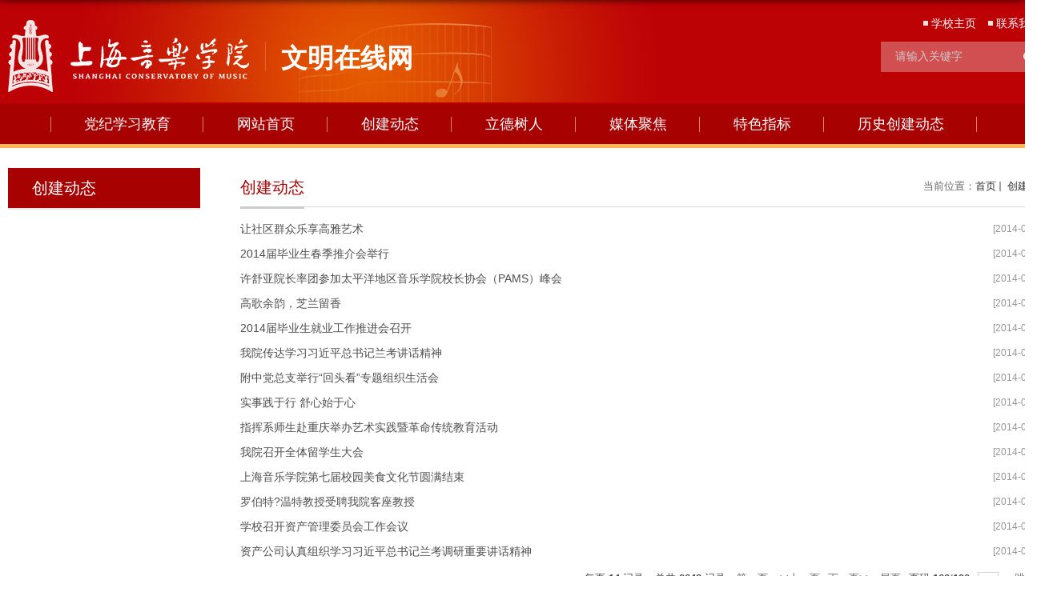

--- FILE ---
content_type: text/html;charset=UTF-8
request_url: https://wmzx.shcmusic.edu.cn/1158/list162.psp
body_size: 4361
content:
<!DOCTYPE html>
<html  class="webplus-list"  >
<head>
<meta charset="utf-8">
<meta name="renderer" content="webkit" />

<link type="text/css" href="/_css/_system/system.css" rel="stylesheet"/>
<link type="text/css" href="/_js/_portletPlugs/sudyNavi/css/sudyNav.css" rel="stylesheet" />
<link type="text/css" href="/_js/_portletPlugs/datepicker/css/datepicker.css" rel="stylesheet" />
<link type="text/css" href="/_js/_portletPlugs/simpleNews/css/simplenews.css" rel="stylesheet" />

<script language="javascript" src="/_js/sudy-jquery-autoload.js" jquery-src="/_js/jquery-2.x.min.js" sudy-wp-context="" sudy-wp-siteId="70"></script>
<script language="javascript" src="/_js/jquery-migrate.min.js"></script>
<script language="javascript" src="/_js2/loadStyle.js" sys-path="/_upload/site/1/style/1/1.css"  site-path="/_upload/site/00/46/70/style/26/26.css" ></script>
<script language="javascript" src="/_js2/grayscale.js"   ></script>
<script language="javascript" src="/_js/jquery.sudy.wp.visitcount.js"></script>
<script type="text/javascript" src="/_js/_portletPlugs/sudyNavi/jquery.sudyNav.js"></script>
<script type="text/javascript" src="/_js/_portletPlugs/datepicker/js/jquery.datepicker.js"></script>
<script type="text/javascript" src="/_js/_portletPlugs/datepicker/js/datepicker_lang_HK.js"></script>
<link href="/_upload/tpl/00/41/65/template65/images/favicon.ico" type="image/x-icon" rel="shortcut icon" />
<meta http-equiv="X-UA-Compatible" content="IE=edge,chrome=1">
<meta name="viewport" content="width=device-width,user-scalable=0,initial-scale=1.0, minimum-scale=1.0, maximum-scale=1.0"/>
<meta name="viewport" content="width=1300">
<title>  创建动态 </title>
<meta name="keywords" content="文明在线">
<meta name="description" content="上海音乐学院-文明在线" >
<script type="text/javascript" src="/_upload/tpl/00/41/65/template65/extends/extends.js"></script>
<link rel="stylesheet" href="/_upload/tpl/00/41/65/template65/style.css" type="text/css" />
<!--[if lt IE 9]>
	<script src="/_upload/tpl/00/41/65/template65/extends/libs/html5.js"></script>
<![endif]-->
</head>
<body class="list">
<!--Start||headTop-->
<div class="wrapper header" id="header">
	<div class="inner">
		<div class="mod clearfix">
			<div class="head-left" frag="面板01">
				<!--logo开始-->
				<div class="sitelogo" frag="窗口01" portletmode="simpleSiteAttri">
					<a href="/main.htm" title="返回文明在线网首页"><img border='0' src='/_upload/site/00/46/70/logo.png' /><span class="sitetitle">文明在线网</span></a> 
				</div>
				<!--//logo结束-->
			</div>
			<div class="head-right">
				<div class="site-lang clearfix" frag="窗口02"> 
					
						
						<ul class="clearfix">
							
							<li class="links i1"><a href="https://www.shcmusic.edu.cn/" target="_blank">学校主页</a> </li>
							
							<li class="links i2"><a href="/1168/list.htm" target="_blank">联系我们</a> </li>
							
						</ul>
						
					
				</div>
				<div class="searchbox" frag="窗口03" portletmode="search">
											<!--搜索组件-->
						<div class="wp-search clearfix">
							<form action="/_web/_search/api/search/new.rst?locale=zh_CN&request_locale=zh_CN&context=&_p=YXM9NzAmdD02NSZkPTMyNiZwPTImZj0xMTU4Jmk9MTYyJm09TiY_" method="post" target="_blank">
								<div class="search-input">
									<input name="keyword" class="search-title" type="text" value="" onblur="if(this.value == '') { this.value = ''; }" onfocus="if(this.value == '输入关键字搜索...') { this.value = ''; }" placeholder="请输入关键字"/>
								</div>
								<div class="search-btn">
									<input name="submit" class="search-submit" type="submit" value=""/>
								</div>
							</form>
						</div>
						<!--//复制以上代码到自定义搜索-->
					
				</div>			
			</div>

		</div>
	</div>
</div>
<!--End||head-->
<!--Start||nav-->
<div class="wrapper nav wp-navi" id="nav">
	<div class="inner clearfix">
		<div class="wp-panel">
			<div class="wp-window" frag="窗口1">
				
					
					<ul class="wp-menu">
						
						<li class="menu-item i1">
							<a class="menu-link" href="/djxxjy/list.htm" target="_self">党纪学习教育</a>
							
						</li>
						
						<li class="menu-item i2">
							<a class="menu-link" href="https://wmzx.shcmusic.edu.cn/main.htm" target="_self">网站首页</a>
							
						</li>
						
						<li class="menu-item i3">
							<a class="menu-link" href="/1158/list.htm" target="_self">  创建动态 </a>
							
						</li>
						
						<li class="menu-item i4">
							<a class="menu-link" href="/1159/list.htm" target="_self">立德树人</a>
							
						</li>
						
						<li class="menu-item i5">
							<a class="menu-link" href="/1160/list.htm" target="_self">媒体聚焦  </a>
							
						</li>
						
						<li class="menu-item i6">
							<a class="menu-link" href="/tszb_2507/list.htm" target="_self">特色指标</a>
							
							<em class="menu-switch-arrow"></em>
							<ul class="sub-menu ">
								
								<li class="sub-item i6-1"><a class="sub-link" href="/zddjswszj/list.htm" target="_self">特色指标一</a></li>
								
								<li class="sub-item i6-2"><a class="sub-link" href="/yrhsbjjys/list.htm" target="_self">特色指标二</a></li>
								
								<li class="sub-item i6-3"><a class="sub-link" href="/cdfwgjzl/list.htm" target="_self">特色指标三</a></li>
								
								<li class="sub-item i6-4"><a class="sub-link" href="/xxwmxycj/list.htm" target="_self">特色指标四</a></li>
								
							</ul>
							
						</li>
						
						<li class="menu-item i7">
							<a class="menu-link" href="https://wmzx.shcmusic.edu.cn/2019w2020ndswmdwwhxxywcj/list.htm" target="_self">历史创建动态</a>
							
						</li>
						
					</ul>
					
				
			</div>
		</div>
	</div>
</div>
<!--End||nav-->
<!--Start||focus-->
<div class="wp-wrapper" id="container-1">
	<div class="wp-inner" frag="面板84">
		<div class="l-banner" frag="窗口92" portletmode="simpleColumnAttri">
							<img border="0" style="margin:0 auto;" src="" data-imgsrc="/_upload/tpl/00/41/65/template65/images/list_banner.png">
			
		</div>
	</div>
</div>
<!--End||focus-->
<!--Start||content-->
<div class="wrapper" id="l-container">
	<div class="inner">
		<div class="mod clearfix">
			<div class="col_menu">
				<div class="col_menu_head">
					<h3 class="col_name" frag="窗口3" portletmode="simpleColumnAnchor">
						<span class="col_name_text">
						<span class='Column_Anchor'>  创建动态 </span>
						</span>
					</h3>
					<a class="column-switch"></a>
				</div>
				<div class="col_menu_con" frag="面板4">
					<div class="col_list" frag="窗口4" portletmode="simpleColumnList">
						
							
							<ul class="wp_listcolumn list-paddingleft-2">
								
							</ul>
										
						
					</div>
				</div>
			</div>
			<div class="col_news">
				<div class="col_news_box">
					<div class="col_news_head">
						<ul class="col_metas clearfix" frag="窗口5" portletmode="simpleColumnAttri">
						   
							<li class="col_path"><span class="path_name">当前位置：</span><a href="/main.htm" target="_self">首页</a><span class='possplit'>&nbsp;&nbsp;</span><a href="/1158/list.htm" target="_self">  创建动态 </a></li>
							<li class="col_title"><h2>  创建动态 </h2></li>
						   
						</ul>
					</div>
					<div class="col_news_con" >
						<div class="col_news_list listcon">
							<div frag="窗口6" portletmode="simpleList">
							  					
									<ul class="news_list list2">
										
										<li class="news n1 clearfix">
											<span class="news_title"><a href='/2014/0416/c1158a34946/page.htm' target='_blank' title='让社区群众乐享高雅艺术'>让社区群众乐享高雅艺术</a></span>
										<span class="news_meta">[2014-04-16]</span>
										</li>
										
										<li class="news n2 clearfix">
											<span class="news_title"><a href='/2014/0411/c1158a34945/page.htm' target='_blank' title='2014届毕业生春季推介会举行'>2014届毕业生春季推介会举行</a></span>
										<span class="news_meta">[2014-04-11]</span>
										</li>
										
										<li class="news n3 clearfix">
											<span class="news_title"><a href='/2014/0409/c1158a34944/page.htm' target='_blank' title='许舒亚院长率团参加太平洋地区音乐学院校长协会（PAMS）峰会'>许舒亚院长率团参加太平洋地区音乐学院校长协会（PAMS）峰会</a></span>
										<span class="news_meta">[2014-04-09]</span>
										</li>
										
										<li class="news n4 clearfix">
											<span class="news_title"><a href='/2014/0408/c1158a34943/page.htm' target='_blank' title='高歌余韵，芝兰留香'>高歌余韵，芝兰留香</a></span>
										<span class="news_meta">[2014-04-08]</span>
										</li>
										
										<li class="news n5 clearfix">
											<span class="news_title"><a href='http://www.shcmusic.edu.cn/getpage.aspx?cid=2&id=326' target='null' title='2014届毕业生就业工作推进会召开'>2014届毕业生就业工作推进会召开</a></span>
										<span class="news_meta">[2014-04-08]</span>
										</li>
										
										<li class="news n6 clearfix">
											<span class="news_title"><a href='/2014/0408/c1158a34941/page.htm' target='_blank' title='我院传达学习习近平总书记兰考讲话精神'>我院传达学习习近平总书记兰考讲话精神</a></span>
										<span class="news_meta">[2014-04-08]</span>
										</li>
										
										<li class="news n7 clearfix">
											<span class="news_title"><a href='/2014/0408/c1158a34940/page.htm' target='_blank' title='附中党总支举行“回头看”专题组织生活会'>附中党总支举行“回头看”专题组织生活会</a></span>
										<span class="news_meta">[2014-04-08]</span>
										</li>
										
										<li class="news n8 clearfix">
											<span class="news_title"><a href='/2014/0403/c1158a34939/page.htm' target='_blank' title='实事践于行   舒心始于心'>实事践于行   舒心始于心</a></span>
										<span class="news_meta">[2014-04-03]</span>
										</li>
										
										<li class="news n9 clearfix">
											<span class="news_title"><a href='http://www.shcmusic.edu.cn/getpage.aspx?cid=2&id=322' target='null' title='指挥系师生赴重庆举办艺术实践暨革命传统教育活动'>指挥系师生赴重庆举办艺术实践暨革命传统教育活动</a></span>
										<span class="news_meta">[2014-04-03]</span>
										</li>
										
										<li class="news n10 clearfix">
											<span class="news_title"><a href='http://www.shcmusic.edu.cn/getpage.aspx?cid=2&id=321' target='null' title='我院召开全体留学生大会'>我院召开全体留学生大会</a></span>
										<span class="news_meta">[2014-04-02]</span>
										</li>
										
										<li class="news n11 clearfix">
											<span class="news_title"><a href='/2014/0402/c1158a34936/page.htm' target='_blank' title='上海音乐学院第七届校园美食文化节圆满结束'>上海音乐学院第七届校园美食文化节圆满结束</a></span>
										<span class="news_meta">[2014-04-02]</span>
										</li>
										
										<li class="news n12 clearfix">
											<span class="news_title"><a href='/2014/0401/c1158a34935/page.htm' target='_blank' title='罗伯特?温特教授受聘我院客座教授'>罗伯特?温特教授受聘我院客座教授</a></span>
										<span class="news_meta">[2014-04-01]</span>
										</li>
										
										<li class="news n13 clearfix">
											<span class="news_title"><a href='/2014/0401/c1158a34934/page.htm' target='_blank' title='学校召开资产管理委员会工作会议'>学校召开资产管理委员会工作会议</a></span>
										<span class="news_meta">[2014-04-01]</span>
										</li>
										
										<li class="news n14 clearfix">
											<span class="news_title"><a href='/2014/0331/c1158a34933/page.htm' target='_blank' title='资产公司认真组织学习习近平总书记兰考调研重要讲话精神'>资产公司认真组织学习习近平总书记兰考调研重要讲话精神</a></span>
										<span class="news_meta">[2014-03-31]</span>
										</li>
										
									</ul>
							  
 <div id="wp_paging_w6"> 
<ul class="wp_paging clearfix"> 
     <li class="pages_count"> 
         <span class="per_page">每页&nbsp;<em class="per_count">14</em>&nbsp;记录&nbsp;</span> 
         <span class="all_count">总共&nbsp;<em class="all_count">2648</em>&nbsp;记录&nbsp;</span> 
     </li> 
     <li class="page_nav"> 
         <a class="first" href="/1158/list1.htm" target="_self"><span>第一页</span></a> 
         <a class="prev" href="/1158/list161.htm" target="_self"><span>&lt;&lt;上一页</span></a> 
         <a class="next" href="/1158/list163.htm" target="_self"><span>下一页&gt;&gt;</span></a> 
         <a class="last" href="/1158/list190.htm" target="_self"><span>尾页</span></a> 
     </li> 
     <li class="page_jump"> 
         <span class="pages">页码&nbsp;<em class="curr_page">162</em>/<em class="all_pages">190</em></span> 
         <span><input class="pageNum" type="text" /><input type="hidden" class="currPageURL" value=""></span></span> 
         <span><a class="pagingJump" href="javascript:void(0);" target="_self">跳转到&nbsp;</a></span> 
     </li> 
</ul> 
</div> 
<script type="text/javascript"> 
     $().ready(function() { 
         $("#wp_paging_w6 .pagingJump").click(function() { 
             var pageNum = $("#wp_paging_w6 .pageNum").val(); 
             if (pageNum === "") { alert('请输入页码！'); return; } 
             if (isNaN(pageNum) || pageNum <= 0 || pageNum > 190) { alert('请输入正确页码！'); return; } 
             var reg = new RegExp("/list", "g"); 
             var url = "/1158/list.htm"; 
             window.location.href = url.replace(reg, "/list" + pageNum); 
         }); 
     }); 
</script> 

							</div>
						</div>
					</div>
				</div>
			</div>
			<div class="clear"></div>
		</div>
	</div>
</div>
<!--End||content-->
<!--Start||footer-->
<div class="wrapper footer" id="footer">
	<div class="inner">
		<div class="mod clearfix">
                      <div class="foot-left">
                         <div class="site-lang clearfix" frag="窗口90"> 
					
						
						<ul class="clearfix">
							
							<li class="links i1"><a href="http://www.wenming.cn/" target="_blank">中国文明网</a> </li>
							
							<li class="links i2"><a href="http://www.wmsh.gov.cn/" target="_blank">上海文明网</a> </li>
							
							<li class="links i3"><a href="http://www.shedunews.com/" target="_blank">上海教育新闻网</a> </li>
							
						</ul>
						
					
				</div>
			<div class="bq" frag="窗口91" portletmode="simpleSiteAttri">
				<p class="copyright"><span class="bq">版权所有©上海音乐学院宣传部 沪音ICP备0007号</span><span class="bah"> 沪ICP备09085851</span></p>
				
			</div>
                     </div>
			<div class="mlink botlinks foot-right">
				<div class="links-wrap" frag="窗口81">
					<a class="links-arrow" frag="标题">友情链接</a>
					<div class="link-items">
						
							<ul class="clearfix">
								
								<li class="link-item">
									<span><a href='https://www.shcmusic.edu.cn/' target='_blank' title='上海音乐学院'>上海音乐学院</a></span>
								</li>
								
								<li class="link-item">
									<span><a href='http://www.shedunews.com/' target='_blank' title='上海教育文明在线'>上海教育文明在线</a></span>
								</li>
								
								<li class="link-item">
									<span><a href='http://www.wmsh.gov.cn/' target='_blank' title='上海文明网'>上海文明网</a></span>
								</li>
								
								<li class="link-item">
									<span><a href='http://www.wenming.cn/' target='_blank' title='中国文明网'>中国文明网</a></span>
								</li>
								
								<li class="link-item">
									<span><a href='https://jwc.shcmusic.edu.cn/' target='_blank' title='教务处'>教务处</a></span>
								</li>
								
								<li class="link-item">
									<span><a href='https://xsc.shcmusic.edu.cn/' target='_blank' title='学生工作处'>学生工作处</a></span>
								</li>
								
							</ul>
						
					</div>
				</div>
			</div>
		</div>
	</div>
</div>
<!--End||footer-->
</body>
<script type="text/javascript" src="/_upload/tpl/00/41/65/template65/js/comcus.js"></script>
<script type="text/javascript" src="/_upload/tpl/00/41/65/template65/js/list.js"></script>
</html>

 <img src="/_visitcount?siteId=70&type=2&columnId=1158" style="display:none" width="0" height="0"/>

--- FILE ---
content_type: text/css
request_url: https://wmzx.shcmusic.edu.cn/_upload/tpl/00/41/65/template65/style.css
body_size: 7232
content:
@charset "utf-8";
html,body,h1,h2,h3,h4,h5,h6,div,dl,dt,dd,ul,ol,li,p,blockquote,pre,hr,figure,table,caption,th,td,form,fieldset,legend,input,button,textarea,menu{ margin:0; padding:0; }
header,footer,section,article,aside,nav,hgroup,address,figure,figcaption,menu,details{ display:block; }
table{ border-collapse:collapse; border-spacing:0; }
caption,th{ text-align:left; font-weight:normal; }
html,body,fieldset,img,iframe,abbr{ border:0;}
img{vertical-align:top;}
html{ overflow-x:hidden; }
i,cite,em,var,address,dfn{ font-style:normal; }
[hidefocus],summary{ outline:0; }
li{}
h1,h2,h3,h4,h5,h6,small{ font-size:100%; }
sup,sub{ font-size:83%; }
pre,code,kbd,samp{ font-family:inherit; }
q:before,q:after{ content:none; }
textarea{ overflow:auto; resize:none; }
label,summary{ cursor:default; }
a,button{ cursor:pointer; }
h1,h2,h3,h4,h5,h6,em,strong,b{ font-weight:bold; }
del,ins,u,s,a,a:hover{ text-decoration:none; }
body,textarea,input,button,select,keygen,legend{ font:13px/1 arial,\5b8b\4f53; color:#333; outline:0; }
:focus { outline:0; }
/*备用样式表*/
.none { display:none; }
.wcb{ width:100%; height:30px; border:2px dashed #97CBE0; }
.hidden { visibility:hidden; }
.clear { width:100%; height:0; line-height:0; font-size:0; overflow:hidden; clear:both; display:block; _display:inline; }
.clearfix:after{clear: both;content: ".";display: block;height:0;visibility: hidden;}
.clearfix{ display: block; *zoom:1; }
.icon{display:inline-block;width: 32px;height: 32px;vertical-align:middle;background:url(images/icon.png) no-repeat;}
/*css3扩展*/
body:before {content: ""; position: fixed; top: -10px; left: 0; z-index: 110; width: 100%; height: 10px;
 -webkit-box-shadow: 0px 0px 10px rgba(0,0,0,.8);
	-moz-box-shadow: 0px 0px 10px rgba(0,0,0,.8);
	     box-shadow: 0px 0px 10px rgba(0,0,0,.8);
}
::-webkit-input-placeholder { color:#ccc;/* WebKit browsers */}
:-moz-placeholder {color:#ccc; /* Mozilla Firefox 4 to 18 */}
::-moz-placeholder { color:#ccc;/* Mozilla Firefox 19+ */}
:-ms-input-placeholder { color:#ccc;/* Internet Explorer 10+ */}
/**布局开始**/
body {line-height: 1;font-size: 13px;font-family: "Microsoft YaHei","\u5b8b\u4f53", Tahoma, Geneva, sans-serif;color:#333;}
p{line-height:1.75;}
a {color:#3b3b3b; text-decoration:none; transition:all 0.4s ease-in-out; }
a:hover { color:#095ab5; }
/*页面尺寸*/
.wrapper { width:100%; margin:0 auto;  }
.wrapper .inner {width: 1300px;margin:0 auto;} /**页面全局宽度**/
/*headtop*/
#headtop{background: #666;}
#headtop .inner{}
.headtop .top-left{float: left;}
.headtop .top-right{float:right;}
/*head开始*/
#header {background:#bd0206}
#header .inner{height: 130px;position:relative;background:url(images/head-bg.png) no-repeat top center}
.header .sitelogo{float:left;padding-top: 25px;padding-left: 10px;}
.header .sitetitle {        display: inline-block;
    margin-top: 21px;
    background: url(images/sitetitle.png) no-repeat left bottom;
    margin-left: 20px;
    padding-top: 10px;
    font-size: 33px;
    font-weight: bold;
    color: #fff;
    padding-left: 20px;} /**站点名称**/
.header .head-left{float:left;display:inline-block;}
.header .head-main{float:left;margin-top:10px;}
.header .head-right{float:right;margin-top: 12px;width:200px;}
/*rale样式*/
.site-rale{}
.site-rale ul{}
.site-rale ul li.links{float:left;}
.site-rale ul li.links a{line-height: 35px;padding: 0 12px 0 12px;padding-left: 19px;font-size: 13px;color: #cad3d4;background:url(images/link_icon.png) no-repeat;}
.site-rale ul li.links a:hover{color:#fff;}
.site-rale ul li.links.i1 a{background-position: 0px 0px;}
.site-rale ul li.links.i2 a{background-position: -60px 0px;}
.site-rale ul li.links.i3 a{background-position: -117px 0px;}
.site-rale ul li.links.i4 a{background-position: -177px 0px;}
/*lang样式*/
.site-lang{}
.site-lang ul{float:right;}
.site-lang ul li.links{float:left;list-style:none;}
.site-lang ul li.links.i1 a{padding-left:0}
.site-lang ul li.links a{line-height: 35px;font-size: 13px;color: #fff;padding:0 6px;background:url(images/link-bg.png) no-repeat right center;padding-right:10px}
.site-lang ul li.links a:hover{color:#fff;}
.header .head-right .site-lang ul li.links a{;padding:0;padding-left:10px;background:url(images/link-dot.png) no-repeat left center;margin:0;font-size:14px}
.header .head-right .site-lang ul li.links{margin-left:15px;}
#footer .site-lang ul li.links.i5 a{background:none}
/*默认主导航样式*/
#nav{background: #a80102;border-bottom: 5px solid #ffb452;}
#nav .inner{height:50px}
#nav .inner .wp-panel{}/*导航*/
#nav .inner .wp-panel .wp-window{}
#nav .inner .wp-panel .navbg{position:absolute; z-index:-1;left:0;right:0;top:0;bottom:0; width:auto; height:100%;background:#fff;opacity:.7;filter:alpha(opacity=70);}
/*导航样式：后台绑定时也可以定义配置*/
.wp-menu {margin:0 auto;width:1175px;height:50px;background:url(images/nav-bg.png) no-repeat left center;display:flex;}
.wp-menu .menu-item {display: inline-block; float: left; position: relative;margin-left:1px}
.wp-menu .menu-item.i1 { background:none;}
.wp-menu .menu-item a > .menu-switch-arrow{ display:none; width:20px; height:20px; background:url(images/nav_j.png) no-repeat center center;vertical-align:middle; }
.wp-menu .menu-item a.menu-link {display: inline-block;padding: 0 41px;line-height: 50px;color: #FFFFFF;font-size: 18px;background:url(images/nav-bg.png) no-repeat right center}
.wp-menu .menu-item.hover a.menu-link,
.wp-menu .menu-item a.hover{background-color:#a80102; text-decoration: none; color: #dc4801;}
.sub-menu {display: none;position: absolute;left: 0;top: 50px;width:100%;z-index: 100;background:#fff;}
.sub-menu .sub-item {text-align:center; position: relative; white-space: nowrap; vertical-align: top; _zoom:1;}
.sub-list li {list-style:none;}
.sub-menu .sub-item a {display: block;color: #000;height: 40px;line-height: 40px;padding: 0 17px;font-size: 14px;background:none;}
.sub-menu .sub-item.hover> a,
.sub-menu .sub-item a:hover{ color: #fff; background-color:#cb2204; display: block; }
.sub-menu .sub-menu { left: 100%; top:0px; z-index: 200; background:#fff;}
/**主页banner开始**/
#banner {background: #e7e2df;}
#banner .inner {width:100%;text-align: center;position:relative;}
/**主体模块样式**/
#m-container {}
#m-container .inner {}
/**首页三列布局**/
.mod {}
.mbox {}



.main4 .mr .mlink{}
/**标题栏新闻窗口**/
.post { margin-bottom:10px; }
.post .tt {display:inline-block;width:100%;border-bottom: 0px solid #e6e6e6;} /**标题栏**/
.post .tt .tit {display:inline-block;float:left;font-size: 16px;font-weight:normal;} /**标题字体**/
.post .tt .tit .title {display:block;line-height: 22px;color: #a80102;font-family:"Microsoft yahei";font-weight: bold;font-size: 22px;}
.post .tt .tit .name{ display:none; line-height:16px; color:#333; }/*栏目别名*/
.post .con {  margin:0 auto; }
.post .con .wp_article_list .list_item { border-bottom:1px dashed #ccc; } /**新闻列表**/
.post .con .wp_article_list .list_item .Article_Index { background:url(images/li.gif) no-repeat center; }
.post .more_btn {display:inline-block;*display:inline; *zoom:1;line-height: 22px;float:right;}
.post .more_btn .more_text,.post .more_btn a {font-size:12px; cursor:pointer;position:relative;top:-4px} 
.post .more_btn .more_text{color:#818181;float:right} 
.post .more_btn .more_text:hover{color:#818181;} 
/*标准标题*/
.post1 {}
.post1 .tt {}
.post1 .tt .tit {}
.post1 .tt .tit .title {}
.post1 .tt .tit .title.selected {color:#0f429b;}

/*带图标标题*/
.post2 { }
.post2 .tt {}
.post2 .tt .tit {padding-left:24px; background:url('images/new1_icon.png') no-repeat left center;}
.post2 .tt .tit .title {font-size: 16px;font-weight:bold;color: #18267d;cursor:pointer;}
.post2 .con {}
/*居中标题*/
.post3 {}
.post3 .tt {width:100%; text-align: center; } 
.post3 .tt .tit {float:none;}
.post3 .tt .tit .title {font-weight:bold; color: #1B2EA3;}
.post3 .more_btn {margin-left:10px;line-height: 20px; float:none;}
/*标题切换hover*/
.post4 {}
.post4 .tt {border-bottom:1px solid #57b8ef;}
.post4 .tt .tit {border-bottom:0px;}
.post4 .tt .tit .title {display:inline-block;margin-right:20px;color: #333; border-bottom: 3px solid #0074B3; cursor:pointer;}
.post4 .tt .tit .title.selected {border-bottom:3px solid #fff; color:#000;}

/**自定义新闻列表**/
.news_list { }
.news_list li.news {line-height: 34px;padding-left:0px;} /**标题图标**/
.news_list li.news span.news_title { float:left; }/*标题*/
.news_list li.news span.news_title img {vertical-align: middle;}
.news_list li.news span.news_meta {float:right;margin-left:2px;color: #717171;font-size:14px}/*属性*/
.news_list li.news .news_time,
.news_list li.news .news_time span{color: #666;}/*发布时间*/
.news_list li.news .news_icon {display:inline-block;margin:0 auto; border:0px solid red;}
.news_list li.news .news_text {line-height:22px; color:#666;}/*默认简介*/
.news_list li.news .news_bg {position:absolute; left:0px;bottom:0px; right:0px; height:30px; background:#000; opacity:.7; filter:Alpha(opacity=70);}
.news_list li.news p {line-height:34px;}
/*日历新闻样式1*/
.rili{}
.rili .con{ padding:5px 0px;}
.rili .news_list {}
.rili .news_list li.news{margin-top:0px;}
.rili .news_list li.news.n1{}
.rili .news_list li.news .news_date{float: left;width: 60px;height: 28px;line-height:28px;margin-top:3px;margin-right: -70px;font-family:"Microsoft YaHei";border-radius:4px;background: #146cc1;text-align:center;vertical-align:middle;}
.rili .news_list li.news .news_date .news_year{display:inline-block;padding: 0 4px;font-size: 18px;color: #fff;}
.rili .news_list li.news .news_date .news_days{display:inline-block;height: 26px;padding: 0 6px;font-size: 14px;color: #18267d;border-radius:0px 4px 4px 0px;background: #fff;vertical-align:top;border:1px solid #146cc1;}
.rili .news_list li.news .news_wz{width:100%;} 
.rili .news_list li.news .news_wz .news_con{margin-left:70px;}
.rili .news_list li.news .news_title{line-height: 34px;margin-top: 0px;font-size: 14px;color:#000;} 
.rili .news_list li.news .news_text{line-height: 20px; margin-top:0px;font-size: 12px;color:#666;}
/*日历新闻样式2*/
.rili2{}
.rili2 .con{ padding:5px 0px;}
.rili2 .news_list {}
.rili2 .news_list li.news{margin-bottom: 20px;}
.rili2 .news_list li.news.n1{margin-top:10px;}
.rili2 .news_list li.news .news_date{float: left;width: 65px;margin-right:-70px;text-align:center;}
.rili2 .news_list li.news .news_date .news_year{line-height: 32px;font-size: 24px; color:#fff; background-color:#bd0206; transition:all 0.4s ease-in-out;}
.rili2 .news_list li.news .news_date .news_days{line-height:26px; font-size: 12px; color:#7b7b7b; background-color:#eae9e7;}
.rili2 .news_list li.news .news_wz{width:100%;}
.rili2 .news_list li.news .news_wz .news_con{margin-left:70px;} 
.rili2 .news_list li.news .news_title{line-height: 34px;font-size: 15px;color:#3d3d3d;} 
.rili2 .news_list li.news .news_title a:hover{color:#bd0206}
.rili2 .news_list li.news .news_text{font-size: 13px;color:#5c5c5c;} 
.rili2 .news_list li.news .news_title a{color:#3d3d3d;} 
.rili2 .news_list li.news .news_text a{color:#5c5c5c;} 
.rili2 .news_list li.news:hover .news_date .news_year{background-color:#ffb452;transition:all 0.4s ease-in-out;}
.rili2 .news_list li.news:hover .news_date .news_days{}
/*标题文*/
.news_text{}
.news_text .news_list {}
.news_text .news_list li.news{margin-bottom:10px;} 
.news_text .news_list li.news .news_title{line-height: 24px; font-size: 15px;} 
.news_text .news_list li.news .news_text{line-height:22px;font-size: 13px;}
.news_text .news_list li.news .news_time{line-height: 28px;font-size: 13px;}
/*图列表*/
.news_tu{}
.news_tu .con{padding: 12px 0px;}
.news_tu .news_list { margin:0px -10px;}
.news_tu .news_list li.news{float:left;width:25%;}
.news_tu .news_list li.news .news_box{margin:0px 10px; transition:all 0.4s ease-in-out;}
.news_tu .news_list li.news .news_box:hover{opacity:.85; filter:Alpha(opacity=85);}
.news_tu .news_list li.news .news_imgs{height: 180px;background-color: #F1F1F1;overflow:hidden;vertical-align:middle;display:table-cell;}
.news_tu .news_list li.news .news_imgs img{width:100%;height:auto;max-height:100%;}
.news_tu .news_list li.news .news_wz{}
.news_tu .news_list li.news .news_wz .news_con{} 
.news_tu .news_list li.news .news_title{line-height: 45px;height:45px;overflow: hidden;text-overflow:ellipsis;white-space: nowrap;font-size: 14px;} 
.news_tu .news_list li.news .news_title a{}
/*图文*/
.tu_text{}
.tu_text .news_list {}
.tu_text .news_list li.news{margin-bottom:10px;}
.tu_text .news_list li.news .news_imgs{float: left;width: 160px; margin-right:-175px;}
.tu_text .news_list li.news .news_imgs a{height: 120px; display:table-cell; vertical-align:middle; background-color:#efefef;}
.tu_text .news_list li.news .news_imgs img{width:100%; height:auto; }
.tu_text .news_list li.news .news_wz{width:100%;} 
.tu_text .news_list li.news .news_wz .news_con{margin-left:175px; padding: 0px 0px; position:relative;} 
.tu_text .news_list li.news .news_title{line-height: 24px; font-size: 15px;} 
.tu_text .news_list li.news .news_text{line-height:22px; font-size:12px;}
.tu_text .news_list li.news .news_time{line-height: 26px; font-size:12px;}
/*文字图标链接*/
.link_text {margin-bottom:0px;}
.link_text .news_list{margin:0 -5px;}
.link_text .news_list li.news{float:left;width:20%;text-align:center;}
.link_text .news_list li.news .news_box{margin:0 5px;}
.link_text .news_list li.news .link_icon{display:inline-block;width:100%;background-color:#1b2ea3;}
.link_text .news_list li.news .link_icon:hover{background-color:#666;}
.link_text .news_list li.news .link_con{display:block;line-height:30px;color:#fff;}
/*图标链接*/
.link_icon {margin-bottom:0px;}
.link_icon .news_list{margin:0 -10px;}
.link_icon .news_list li.news{float:left;width:20%;text-align:center;border:none;}
.link_icon .news_list li.news .news_box{margin:0 10px;}
.link_icon .news_list li.news .link_icon{display:inline-block;width:100%;background-color:#1b2ea3; opacity:1; filter:Alpha(opacity=100);}
.link_icon .news_list li.news .link_icon:hover{background-color:#1b2ea3; opacity:.8; filter:Alpha(opacity=80);}
.link_icon .news_list li.news .link_icon .icon{width: 35px;height: 34px;margin: 10px 0px;border:0px solid red;}
.link_icon .news_list li.news.i1 .link_icon .icon{background-position: 0px 0px;}
.link_icon .news_list li.news.i2 .link_icon .icon{background-position: -86px 0px;}
.link_icon .news_list li.news.i3 .link_icon .icon{background-position: -169px 0px;}
.link_icon .news_list li.news.i4 .link_icon .icon{background-position: -258px 0px;}
.link_icon .news_list li.news.i5 .link_icon .icon{background-position: -335px 0px;}
.link_icon .news_list li.news.i6 .link_icon .icon{background-position: -421px 0px;}
.link_icon .news_list li.news.i7 .link_icon .icon{background-position: -86px 0px;}
.link_icon .news_list li.news.i8 .link_icon .icon{background-position: -86px 0px;}
.link_icon .news_list li.news .link_con{display:block;line-height:30px;color:#000;}

.post-33{}
.post-33 .con{}
.post-33 .news_list{}
.post-33 .news_list li.news{padding-left:18px; background:url('images/news_biao.png') no-repeat 3px center;}

.post-41{}
.post-41 .con{padding:15px 0;}
/***********************************************************
 * 列表页
 */
/**首页三列布局**/
/**列表页**/
/*栏目图片*/
.l-banner{height: 235px;background-position:center center;background-repeat:no-repeat;text-align:center;}
.l-banner img{display:none;height:100%;vertical-align:top;}
/**主体列表页开始**/
#l-container {}
#l-container .inner {padding:25px 10px;}
/**主体文章页开始**/
#d-container {}
#d-container .inner {padding:20px 60px;background:#fff;}

.col_menu {width: 240px;float:left;margin-right:-240px;position:relative;} 
.col_menu .l-qh{ margin-bottom:10px;}
.col_menu .col_menu_head {background: #a80102;}/**位置栏目背景**/
.col_menu .col_menu_head h3.col_name { font-size:20px; font-weight:normal; color:#fff; }/**位置栏目字体**/
.col_menu .col_menu_head h3.col_name .col_name_text { display:block; line-height:50px; padding:0px 5px 0px 30px;}/**栏目名称图标**/
.col_menu .col_menu_con{border:1px solid #e4e4e4;}
/*栏目列表*/
.col_list{}
.col_list .wp_listcolumn { border-top:0px solid #2867A0; border-bottom:0px solid #fff; }
.col_list .wp_listcolumn .wp_column a {color:#333;font-size: 15px;font-weight:normal;background:none;border-top:0px solid #fff;border-bottom: 1px solid #F6EAEA;}
.col_list .wp_listcolumn .wp_column a .column-name{padding:5px 0px 5px 28px;line-height:32px;}
.col_list .wp_listcolumn .wp_column a:hover,
.col_list .wp_listcolumn .wp_column a.selected { color:#a80102; background:#eee; } 
.col_list .wp_listcolumn .wp_column a.selected span.column-name{color: #a80102;}
.col_list .wp_listcolumn .wp_subcolumn .wp_column a { color:#454545;background:none; border-top:1px solid #fff; border-bottom:1px solid #bbb;}
.col_list .wp_listcolumn .wp_column.parent > a .column-name{font-weight:bold; color:#a80102;}
/*二级子栏目**/
.col_list .wp_listcolumn .wp_column .sub_list a {color:#333;border-top:1px solid #eee;margin-top:-1px;} 	
.col_list .wp_listcolumn .wp_column .sub_list li {list-style:none;}
.col_list .wp_listcolumn .sub_list a .column-name {display:inline-block;line-height: 28px;padding: 5px 10px 5px 52px;cursor:pointer;}
.col_list .wp_listcolumn .sub_list a:hover,
.col_list .wp_listcolumn .wp_column a.selected {font-weight:bold; font-weight:bold;color:#a80102;} 
/*三级子栏目**/
.col_list .wp_listcolumn .wp_column .sub_list .sub_list a {background:none; } 	
.col_list .wp_listcolumn .sub_list .sub_list a .column-name { padding: 5px 10px 5px 51px; cursor:pointer;}
.col_list .wp_listcolumn .sub_list .sub_list a :hover,
.col_list .wp_listcolumn .sub_list .sub_list a.selected {font-weight:bold; color:#a80102;} 
/**栏目新闻**/
.col_news {width: 100%;min-height:500px;float:right;} 
.col_news .col_news_box{margin-left: 290px;}
.col_news_head {border-bottom: 1px solid #DBDBDB;}
.col_metas .col_title { display:inline-block; float:left; height: 48px; line-height: 48px; }  /**当前栏目**/
.col_metas .col_title h2 {display:inline-block;font-size: 20px;font-family:"Microsoft yahei";font-weight: normal;color: #a80102;border-bottom: 3px solid #CBCBCB;}
.col_metas .col_path {display:inline-block;float:right;white-space:nowrap;height: 46px;line-height: 46px;color: #666;} /**当前位置**/
.col_metas .col_path a{color: #2F2F2F;}
.col_news_con { padding:5px 0px 10px 0px; }
.col_news_list { margin-top:7px;}
.col_news_list .wp_article_list .list_item {} /**栏目新闻列表**/
.col_news_list .wp_article_list .list_item .Article_Index { }  /**栏目新闻图标序号**/
.col_news_list .wp_entry,.col_news_list .wp_entry p { line-height:1.75; font-size:14px; color:#333;}
.col_news_list .wp_entry p { margin-bottom:10px;}
.col_news_list .wp_entry table{ margin-bottom:4px;}
.col_news_list .wp_entry img { max-width:680px; _width:expression(this.width > 680 ? "680px" : this.width); } /**列表页文章图片大小限制**/
/**文章页**/
.infobox {width:auto; margin:0 auto; min-height:550px}
.article {padding-top:10px;}
.article h1.arti_title {    margin-top: 10px;
    font-size:24px;
    line-height: 30px;
    color: #4D4D4D;
    font-weight: bold;
    text-align: center;} /**文章标题**/
.article h2.arti_title {line-height: 30px;font-family: "Microsoft YaHei";font-size: 22px;text-align:center;color: #a80122;} /**文章副标题**/
.article .arti_metas {margin-top:15px; padding:4px; text-align:center;border-top:1px solid #ececec;background-color: #E2E2E2;}
.article .arti_metas span { margin:0 5px; font-size:12px; color:#727272;}/**文章其他属性**/
.article .entry { margin:0 auto; overflow:hidden;margin-top:10px;padding:0 40px;min-height:550px} /**文章内容**/
.article .entry .read,.article .entry .read p { line-height:2 !important; font-size:16px !important; color:#4d4d4d;margin:0 auto;font-family:"Microsoft YaHei" !important;}  /**阅读字体**/
.article .entry .read p { margin-bottom:10px; line-height:2 !important; font-size:16px !important; font-family:"Microsoft YaHei" !important;}
.article .entry .read span {line-height:2 !important; font-size:16px !important; font-family:"Microsoft YaHei" !important;
}
.article .entry .read b {line-height:2 !important; font-size:16px !important; font-family:"Microsoft YaHei" !important;
}
.article .entry .read img {margin:0 auto; display:block;max-width:900px; _width:expression(this.width > 900 ? "900px" : this.width); }   /**文章阅读部分图片大小限制**/
.article .entry .read table{margin:0 auto; border:none;}

/**页脚开始**/
#footer {background:#bd0206}
#footer .inner {padding:25px 0px;position:relative;}
#footer .inner .mod{}
#footer .inner .foot-left{float:left;padding:12px 0px;}
#footer .inner .foot-right{float:right;margin-top: 12px;}
#footer .inner p{font-size: 13px;line-height: 21px; font-weight:normal;text-align:left;color: #f0d4d4;}
#footer .inner p span {  margin:5px 0}
#footer .inner p span.bah{margin-left:10px}
#footer .inner .copyright{}
#footer .inner .copyright span{}
#footer .inner .copyright a{color:#eee;}
/**************************************************************
 * 组件功能
 */
/*系统默认搜索*/
.wp_search{ display:inline-block;position:relative;padding-left:4px;border: 1px solid #d0d0d0;}
.wp_search #keyword{ width:160px!important;padding: 4px 0; border:none;height:20px; line-height:20px; background:transparent; color:#fff; }
.wp_search .search{width:32px;height: 30px;border:0px; background: #FFFFFF url(images/sous.png) no-repeat center;cursor: pointer; vertical-align:top; }
/*自定义输入框*/
.searchbox{text-align:right;margin-top:5px;}
.wp-search {position: relative;background: rgba(255 ,255, 255 ,0.3);}
.wp-search form {display: block;}
.wp-search .search-input {margin-left:4px; margin-right: 40px;}
.wp-search .search-input input.search-title {width: 100%;height: 22px;padding: 8px 0;line-height: 22px;background: none;color: #FFFFFF;font-size: 14px;border:0;outline: 0;text-indent:1em;font-family:"微软雅黑"}
.wp-search .search-btn {width:32px;height: 38px;position: absolute;right: 0;top:0%;}
.wp-search .search-btn input.search-submit {width:32px;height: 38px;border:0;outline: 0;background:  url(images/sous.png) no-repeat center;cursor: pointer;}
/* 分享二维码 */
.shares{text-align:center;}
.shares ul{width:auto; margin:0 auto;text-align: right;float:right;}
.shares li{float:left; margin:0 6px; position:relative;}
.shares li a{display:inline-block; width: 50px; height: 50px; border: 0px solid red; background:url('images/share_icon.png') no-repeat; opacity:.6; filter:Alpha(opacity=60); vertical-align:top;}
.shares li a:hover{ opacity:1; filter:Alpha(opacity=100); }
.shares li.i1 a{background-position:0px 0px;}
.shares li.i2 a{background-position: -72px 0px;}
.shares li.i3 a{background-position: -144px 0px;}
.shares li span{display:block; line-height:22px; font-size:12px; color: #D0D4EA;text-align:center;}
.shares li .con{display:none; position:absolute; bottom: 80px; left:50%;z-index:100; margin-left: -50px; width:100px;}
.shares li .con img{ width: 90px; height:90px; vertical-align:top; background:#fff;}
/**友情链接**/
.botlinks .links-wrap {position: relative;float: left;display: inline-block; margin:4px 10px; width: 220px; line-height: 32px; ;background:rgba(255,255,255,0.5);}
.botlinks .links-wrap a.links-arrow {display: block; height: 37px; line-height: 37px; padding: 0 25px 0 10px; color:#fff; background: url(images/arrow.png) no-repeat right center;opacity: 1;filter:alpha(opacity=100);width:170px}
.botlinks .links-wrap a.links-arrow:hover,
.botlinks .wrap-open a.links-arrow { }
.botlinks .links-wrap .link-items {display: none; position: absolute; left: 0; bottom: 37px; width: 100%; height:auto; max-height: 300px; overflow: auto; overflow-x:hidden;background: #f5f5f5;}
.botlinks .links-wrap .link-items a { display: block; line-height: 24px; padding: 5px 7px; color: #444;}
.botlinks .links-wrap .link-items a span { display:block; margin:0 6px; white-space:nowrap;}
.botlinks .links-wrap .link-items a:hover { color: #fff; background: #a80102; cursor: pointer;}/**链接样式**/
/*列表页*/
/*banner*/
.mbanner .focus .focus-title-bar {bottom:40px;left: 40px;margin-left:0px;}
.mbanner .focus .focus-title-bg {background-color: #000;opacity: 0.4;filter:alpha(opacity=60);}

.mbanner .focus .focus-pagination {position:absolute;right: 0px;bottom: 35px;margin-right: 0px;z-index:60;}
.mbanner .focus .focus-page { border-radius:50%;display:inline-block; width:20px; height:20px;  margin-left:10px;background:#fff;}
.mbanner .focus .focus-page-active {background: #efaf3c;opacity:1; filter:Alpha(opacity=100);}

.mbanner .focus .focus-navigation {width:58px; height:53px; opacity: 0.7; filter:alpha(opacity=70); background:url(images/slide_next.png) no-repeat; text-indent:-999em;}
.mbanner .focus .focus-navigation:hover {opacity: 1; filter:alpha(opacity=100);}
.mbanner .focus .focus-navigation:active {opacity: 1; filter:alpha(opacity=100);}
.mbanner .focus .focus-prev { left:0px;}
.mbanner .focus .focus-next { right:0px;background-position:right top}

.post-11 .focus .focus-title {height: 34px;line-height: 34px;padding: 0 15px; font-size: 14px;}
.post-11 .focus .focus-title-bar {height: 34px; bottom:0px; left:0px; right:0px; margin-left:0px;}
.post-11 .focus .focus-title-bg {background-color: #000;}

.post-11 .focus .focus-pagination {position:absolute;right: 14px;bottom: 46px;}
.post-11 .focus .focus-page {width: 20px;height: 20px; line-height: 20px; font-size:12px; border-radius: 0px; background-color: #fff; color: #000;border-radius:50%}
.post-11 .focus .focus-page span {display:block;}
.post-11 .focus .focus-page:hover {font-size: 13px; color: #000; font-weight: bold; }
.post-11 .focus .focus-page-active {background: #efaf3c;color:#fff;}

.post-11 .focus .focus-navigation {opacity: 0.7;filter:alpha(opacity=70);}
.post-11 .focus .focus-navigation:hover {opacity: 1; filter:alpha(opacity=100);}
.post-11 .focus .focus-navigation:active {opacity: 1; filter:alpha(opacity=100);}
/*************************************************************
 * 特殊页面
 */
/*二级页面*/
.post-13 .more_btn{width:1212px;border-bottom:1px solid #eaeaea}
.main2 .more_btn{width:328px;border-bottom:1px solid #eaeaea}
.post1 .news_title a:hover{color:#bd0206}
.post1 .news_title{float:left}
.post1 .news_meta{line-height: 39px;}
.main1 {margin-top:35px;margin-bottom:35px}
.post-14,.post-15{float:left}
.post-14 img:hover{transform:scale(1.03);transition:all 0.5s}
.post-14{width:880px}
.post-14 .con{margin-top:16px}
.post-14 li.news{margin-right:40px;float:left}
.post-14 li.n3{margin-right:0}
.post-14 .news_imgs{width:260px;height:180px;text-align: center;line-height: 180px;}
.post-14 .news_imgs img{height: auto;width: auto;max-width: 100%;max-height: 100%;vertical-align: middle;}
.post-14 .news_title {font-size:16px;margin-top:5px}
.post-14 .news_title a{color:#3d3d3d}
.post-14 .news_title a:hover{color:#bd0206}
.post-15{width:400px;float:right}
.black a{color:#000}
.black{font-size:15px;line-height: 39px;}


.main2 .ml,.main2 .mc,.main2 .mr{float:left;width:420px;margin-right:20px}
.main2 .mr{margin-right:0}
.main2 .tt{margin-bottom:20px}
.dot-inner{width:1300px;margin:0 auto;position:relative}

.main3{margin-bottom:50px}
.post-31 .tt{float:left;width:250px;height: 180px;background:url(images/main3-bg.png) no-repeat;text-align:center;background-size: cover;}
.post-31 .tt .tit{float:none;margin-top: 40px;}
.post-31 .tt .tit .title{color:#fff;width:158px;margin:0 auto;font-size:20px;font-weight:normal;line-height:30px}
.post-31 .con{float:left;width:1020px;padding:21px 0 21px 30px;background:#f8f2e8}
.post-31 li.news{float:left;/*margin-right:90px;*/width:33.3%}
.post-31 li.news a:hover{color:#bd0206}
.post-31 li.news.n4{margin:0}
.post-31 li.news.n8{margin:0}
.post-31 .news_title{line-height:46px;padding-left:12px;background:url(images/list-dot.png) no-repeat left center}

.list li.news {line-height:30px}
.list .news_title a{font-size:14px;color:#4D4D4D}
.list .news_title a:hover{color:#bd0206}
.list .news_list li.news span.news_meta{
float: right;
    width: 85px;
    font-size: 12px;
    line-height: 30px;
    color: #959595;
    text-align: right;
}
#container-1{/*display:none*/}
.l-banner{display:none}